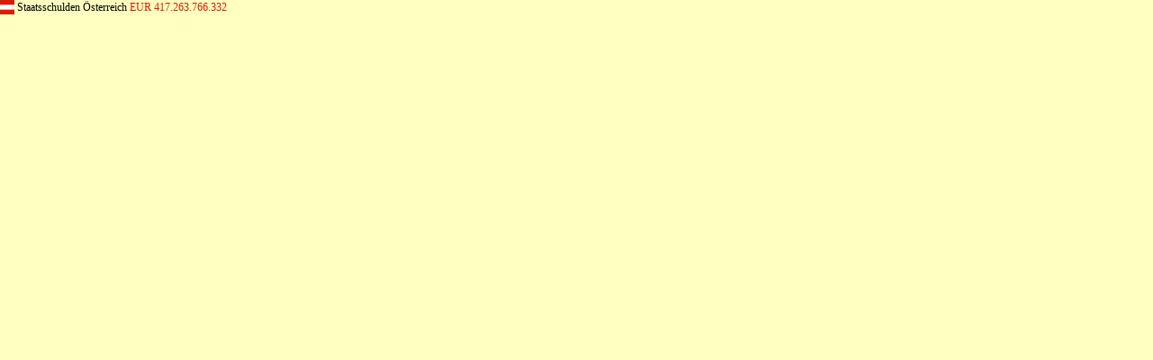

--- FILE ---
content_type: text/html; charset=utf-8
request_url: https://staatsschulden.at/widget?layout=6
body_size: 1886
content:
<!doctype html>
<html><head><title>Staatsschulden Österreich Widget</title><meta name="description" content="Staatsschulden Österreich Widget"><link rel="canonical" href="https://staatsschulden.at/"><meta http-equiv="refresh" content="86400"><style type="text/css">
html {overflow:hidden;font-family:verdana;font-size:12px;line-height:16px;}
body {background-color:#ffffc0;margin:0;padding:0px;}
img {border:0;}
a {color:#000000;text-decoration:none;}
.money {color:#d81d04;}
#icon {width:1em;height:1em;min-width:16px;min-height:16px;vertical-align:middle;margin-top:-0.19em;}
#caption {margin:0.5em 0;}
</style></head>
<body><a href="https://staatsschulden.at/" title="Staatsschulden Österreich" target="_top"><img src="[data-uri]" width="16" height="16" alt="Staatsschulden Österreich" id="icon"></a> <a href="https://staatsschulden.at/" target="_top">Staatsschulden Österreich</a> <a href="https://staatsschulden.at/" title="Staatsschulden Österreich" target="_top"><span class="money" id="debt">EUR 417.263.765.961</span></a>
<script>
var debt=417263765961.39;
var delta_debt=185.15713107442;
function format_debt(n)
{
var x,y,l;
y="";
x=Math.round(n).toString();
l=x.length;
for(i=0;i<l;i++)
{
if(((l-i)%3)==0 && i>0) y+=".";
y+=x.charAt(i);
}
return y;
}
function update_debt_counter()
{
setTimeout("update_debt_counter();",1000);
debt+=delta_debt;
document.getElementById("debt").innerHTML="EUR "+format_debt(debt);
}
setTimeout("update_debt_counter();",1000);
</script>
</body></html>